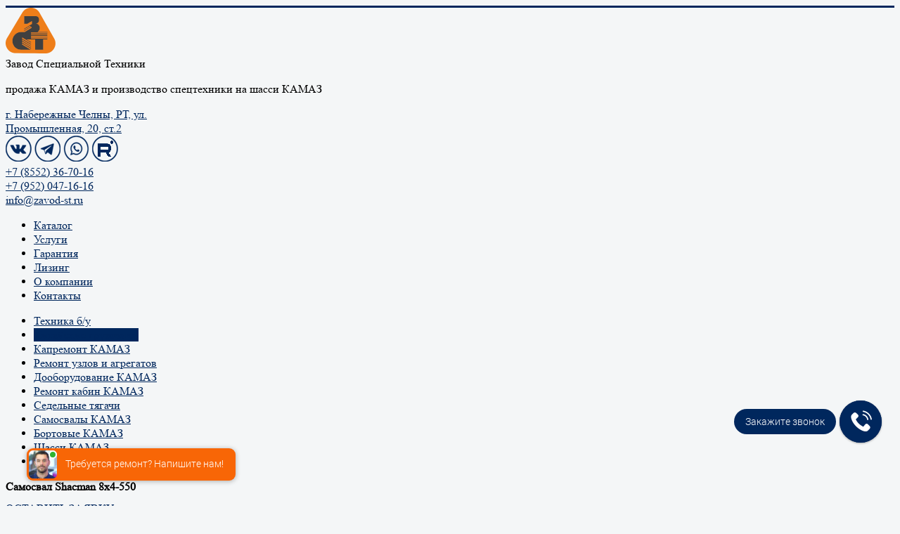

--- FILE ---
content_type: text/html; charset=utf-8
request_url: https://zavod-st.ru/china-trucks/samosval-shacman-8x4-550
body_size: 6285
content:
<!DOCTYPE html>
<html lang="ru-ru" dir="ltr">
<head>
	<meta name="viewport" content="width=device-width, initial-scale=1.0" />
	<meta name="google-site-verification" content="Z_RbqsQykI5yhW1TlNis8nUtLH4FqMADOAwPHzjqzgw" />
	<meta name='wmail-verification' content='427c7d57cbc08575d450b7cc9a646932' />
	<meta charset="utf-8" />
	<base href="https://zavod-st.ru/china-trucks/samosval-shacman-8x4-550" />
	<meta name="description" content="Китайские грузовики с доставкой в регионы России, закажите доработку автомобиля по вашим запросам, Самосвал Shacman 8x4-550 с завода спецтехники ЗСТ по выгодной цене с гарантией изготовителя, смотрите фото, описание и технические характеристики" />
	<meta name="generator" content="Joomla! - Open Source Content Management" />
	<title>Самосвал Shacman 8x4-550 купите в Набережных Челнах </title>
	<link href="/templates/pers/favicon.ico" rel="shortcut icon" type="image/vnd.microsoft.icon" />
	<link href="https://zavod-st.ru/components/com_jshopping/css/pers.css" rel="stylesheet" />
	<link href="https://zavod-st.ru/components/com_jshopping/css/jquery.lightbox.css" rel="stylesheet" />
	<link href="/plugins/system/jcemediabox/css/jcemediabox.min.css?0072da39200af2a5f0dbaf1a155242cd" rel="stylesheet" />
	<link href="/templates/pers/css/template.css?6f2f6548ae8501a7e688fd4e9cb0ea4d" rel="stylesheet" />
	<style>
#scrollToTop {
	cursor: pointer;
	font-size: 0.9em;
	position: fixed;
	text-align: center;
	z-index: 9999;
	-webkit-transition: background-color 0.2s ease-in-out;
	-moz-transition: background-color 0.2s ease-in-out;
	-ms-transition: background-color 0.2s ease-in-out;
	-o-transition: background-color 0.2s ease-in-out;
	transition: background-color 0.2s ease-in-out;

	background: #00275d;
	color: #ffffff;
	border-radius: 3px;
	padding-left: 12px;
	padding-right: 12px;
	padding-top: 12px;
	padding-bottom: 12px;
	right: 20px; bottom: 20px;
}

#scrollToTop:hover {
	background: #0088cc;
	color: #ffffff;
}

#scrollToTop > img {
	display: block;
	margin: 0 auto;
}
	body.site {
		border-top: 3px solid #00275d;
		background-color: #f4f6f7;
	}
	a {
		color: #00275d;
	}
	.nav-list > .active > a,
	.nav-list > .active > a:hover,
	.dropdown-menu li > a:hover,
	.dropdown-menu .active > a,
	.dropdown-menu .active > a:hover,
	.nav-pills > .active > a,
	.nav-pills > .active > a:hover,
	.btn-primary {
		background: #00275d;
	}
	</style>
	<script type="application/json" class="joomla-script-options new">{"csrf.token":"f9557ad19e239e2ab39796987a126977","system.paths":{"root":"","base":""}}</script>
	<script src="/media/system/js/mootools-core.js?6f2f6548ae8501a7e688fd4e9cb0ea4d"></script>
	<script src="/media/system/js/core.js?6f2f6548ae8501a7e688fd4e9cb0ea4d"></script>
	<script src="/media/system/js/mootools-more.js?6f2f6548ae8501a7e688fd4e9cb0ea4d"></script>
	<script src="/media/plg_system_sl_scrolltotop/js/scrolltotop_mt.js"></script>
	<script src="/media/jui/js/jquery.min.js?6f2f6548ae8501a7e688fd4e9cb0ea4d"></script>
	<script src="/media/jui/js/jquery-noconflict.js?6f2f6548ae8501a7e688fd4e9cb0ea4d"></script>
	<script src="/media/jui/js/jquery-migrate.min.js?6f2f6548ae8501a7e688fd4e9cb0ea4d"></script>
	<script src="/media/jui/js/bootstrap.min.js?6f2f6548ae8501a7e688fd4e9cb0ea4d"></script>
	<script src="https://zavod-st.ru/components/com_jshopping/js/jquery/jquery.media.js"></script>
	<script src="https://zavod-st.ru/components/com_jshopping/js/functions.js"></script>
	<script src="https://zavod-st.ru/components/com_jshopping/js/validateForm.js"></script>
	<script src="https://zavod-st.ru/components/com_jshopping/js/jquery/jquery.lightbox.js"></script>
	<script src="/plugins/system/jcemediabox/js/jcemediabox.min.js?7ed28fa52840d2274f28caf80a03f229"></script>
	<script src="/templates/pers/js/template.js?6f2f6548ae8501a7e688fd4e9cb0ea4d"></script>
	<!--[if lt IE 9]><script src="/media/jui/js/html5.js?6f2f6548ae8501a7e688fd4e9cb0ea4d"></script><![endif]-->
	<script>
document.addEvent('domready', function() {
	new Skyline_ScrollToTop({
		'image':		'/images/444.png',
		'text':			'',
		'title':		'',
		'className':	'scrollToTop',
		'duration':		500,
		'transition':	Fx.Transitions.linear
	});
});function initJSlightBox(){
    jQuery("a.lightbox").lightBox({
        imageLoading: "https://zavod-st.ru/components/com_jshopping/images/loading.gif",
        imageBtnClose: "https://zavod-st.ru/components/com_jshopping/images/close.gif",
        imageBtnPrev: "https://zavod-st.ru/components/com_jshopping/images/prev.png",
        imageBtnNext: "https://zavod-st.ru/components/com_jshopping/images/next.png",
        imageBlank: "https://zavod-st.ru/components/com_jshopping/images/blank.gif",
        txtImage: "Изображение",
        txtOf: "из"
    });
}
jQuery(function() { initJSlightBox(); });jQuery(document).ready(function(){WfMediabox.init({"base":"\/","theme":"light","width":"","height":"","lightbox":0,"shadowbox":0,"icons":0,"overlay":1,"overlay_opacity":0.8,"overlay_color":"#000000","transition_speed":500,"close":2,"scrolling":"scroll","labels":{"close":"Close","next":"Next","previous":"Previous","cancel":"Cancel","numbers":"{{numbers}}","numbers_count":"{{current}} of {{total}}","download":"Download"}});});
	</script>

</head>
<body class="site com_jshopping view- no-layout task-view itemid-249">
	<!-- Body -->
	<div class="body" id="top">

			<!-- Header -->
			<header class="header" role="banner">
				<div class="header-inner clearfix container">
					<a class="brand pull-left" href="/">
						<img src="https://zavod-st.ru/images/zst-65.png" alt=""Завод специальной техники" - продажа КАМАЗ после капремонта, восстановление грузовиков и спецтехники в г Набережные Челны" />											</a>
					<div class="header-search pull-right container">
						

<div class="custom topic"  >
	<div class="brnd">Завод Специальной Техники<p><span>продажа КАМАЗ и производство спецтехники на шасси КАМАЗ</span></div>
<div class="cont11">
<a href="https://yandex.ru/maps/-/CLuQAKPb">г. Набережные Челны, РТ, ул. <br>Промышленная, 20, ст.2</a><br>
<a href="https://vk.com/aidarka_kamazist"><img src="/images/q1.png"></a>
<a href="https://t.me/fanil_kamakaev"><img src="/images/q2.png"></a>
<a href="https://wa.me/79003237210"><img src="/images/q3.png"></a>
<a href="https://rutube.ru/u/aidarkakamazist/"><img src="/images/q4.png"></a>
</div>

<div class="cont">
<a href="tel:+78552367016">+7 (8552) 36-70-16</a><br><a href="tel:+79520471616">+7 (952) 047-16-16</a>
<br><a href="mailto:info@zavod-st.ru">info@zavod-st.ru </a>
</div>


<!--
<table><tbody>
<tr><td></td><td></td></tr>
<tr><td><span>капремонт&nbsp;&nbsp;</span></td><td></td></tr>
<tr><td><span>новые а/м&nbsp;&nbsp;</span></td><td></td></tr>
</tbody></table>-->

</div>

					</div>
				</div>
			</header>
							<nav class="navigation" role="navigation">
					<div class="navbar pull-left">
						<a class="btn btn-navbar collapsed" data-toggle="collapse" data-target=".nav-collapse">
							<span class="element-invisible"></span>
							<span class="icon-bar"></span>
							<span class="icon-bar"></span>
							<span class="icon-bar"></span>
						</a>
					</div>
					<div class="nav-collapse container">
						<ul class="nav menu nav-pills mod-list">
<li class="item-101 default"><a href="/" >Каталог</a></li><li class="item-121"><a href="/uslugi" >Услуги</a></li><li class="item-112"><a href="/guarantee" >Гарантия</a></li><li class="item-191"><a href="/leasing" >Лизинг</a></li><li class="item-111"><a href="/about" >О компании</a></li><li class="item-113"><a href="/contacts" >Контакты</a></li></ul>

					</div>
				</nav>
			
			<div class="container">

			
			<div class="row-fluid">
									<!-- Begin Sidebar -->
					<div id="sidebar" class="span3">
						<div class="sidebar-nav">
									<div class="moduletable vio fixmenu0">
						<ul class="nav menu nav-list mod-list">
<li class="item-120"><a href="/kamaz-b-u" >Техника б/у</a></li><li class="item-249 current active"><a href="/china-trucks" >Китайские грузовики</a></li><li class="item-206"><a href="/kapremont-kamaz" >Капремонт КАМАЗ</a></li><li class="item-207"><a href="/remont-uzlov-i-agregatov" >Ремонт узлов и агрегатов</a></li><li class="item-208"><a href="/dorabotka-kamaz" >Дооборудование КАМАЗ</a></li><li class="item-248"><a href="/remont-kabin-kamaz" >Ремонт кабин КАМАЗ</a></li><li class="item-115 parent"><a href="/sedelnye-tyagachi" >Седельные тягачи</a></li><li class="item-116 parent"><a href="/samosvaly-kamaz" >Самосвалы КАМАЗ</a></li><li class="item-117 parent"><a href="/bortovye-kamaz" >Бортовые КАМАЗ</a></li><li class="item-118 parent"><a href="/shassi-kamaz" >Шасси КАМАЗ</a></li><li class="item-119 parent"><a href="/spetsavtotekhnika" >Спецавтотехника</a></li></ul>
		</div>
	
						</div>
					</div>
					<!-- End Sidebar -->
								<main id="content" role="main" class="span9">
					<!-- Begin Content -->
					
					<div id="system-message-container">
	</div>

					<script type="text/javascript">
        var translate_not_available = "Нет в наличии";
        var translate_zoom_image = "Увеличить изображение";
    var product_basic_price_volume = 0.0000;
    var product_basic_price_unit_qty = 1;
    var currency_code = "руб";
    var format_currency = "00 Symb";
    var decimal_count = 0;
    var decimal_symbol = ".";
    var thousand_separator = " ";
    var attr_value = new Object();
    var attr_list = new Array();
    var attr_img = new Object();
            var liveurl = 'https://zavod-st.ru/';
    var liveattrpath = 'https://zavod-st.ru/components/com_jshopping/files/img_attributes';
    var liveproductimgpath = 'https://zavod-st.ru/components/com_jshopping/files/img_products';
    var liveimgpath = 'https://zavod-st.ru/components/com_jshopping/images';
    var urlupdateprice = '/component/jshopping/product/ajax_attrib_select_and_price/1975?ajax=1&Itemid=0';
    </script><div class="jshop productfull" id="comjshop">
    <form name="product" method="post" action="/component/jshopping/cart/add?Itemid=0" enctype="multipart/form-data" autocomplete="off">
    
	
        <h1>Самосвал Shacman 8x4-550</h1>
        <div class="first">
			

                
        	
	<div class="orders">
		<a href="/order/?tmpl=component" class="jcepopup" rel="width[350];height[200]"><div class="z1">ОСТАВИТЬ ЗАЯВКУ</div></a>
	</div>

                    <div class="extra_fields">
                                                <div class='block_efg'>
                    <div class='extra_fields_group'></div>
                                
                <div class="extra_fields_el">
                    <span class="extra_fields_name">Грузоподъёмность а/м, т</span>:
                    <span class="extra_fields_value">
                        35                    </span>
                </div>
                                
                                                            
                <div class="extra_fields_el">
                    <span class="extra_fields_name">Мощность ДВС, лс</span>:
                    <span class="extra_fields_value">
                        550                    </span>
                </div>
                                
                                                            
                <div class="extra_fields_el">
                    <span class="extra_fields_name">Двигатель</span>:
                    <span class="extra_fields_value">
                        Weichai                    </span>
                </div>
                                
                                                            
                <div class="extra_fields_el">
                    <span class="extra_fields_name">Коробка передач</span>:
                    <span class="extra_fields_value">
                        Fast Gear                    </span>
                </div>
                                
                                                            
                <div class="extra_fields_el">
                    <span class="extra_fields_name">Кабина со спальником</span>:
                    <span class="extra_fields_value">
                        да                    </span>
                </div>
                                
                                                            
                <div class="extra_fields_el">
                    <span class="extra_fields_name">Объем кузова, м³</span>:
                    <span class="extra_fields_value">
                        35                    </span>
                </div>
                                
                                                            
                <div class="extra_fields_el">
                    <span class="extra_fields_name">Длина кузова,мм</span>:
                    <span class="extra_fields_value">
                        7600                    </span>
                </div>
                                
                                                            
                <div class="extra_fields_el">
                    <span class="extra_fields_name">Разгрузка</span>:
                    <span class="extra_fields_value">
                        назад                    </span>
                </div>
                                
                                                            
                <div class="extra_fields_el">
                    <span class="extra_fields_name">Колесная формула</span>:
                    <span class="extra_fields_value">
                        8x4                    </span>
                </div>
                                
                                    </div>
                                        </div>
        
	</div>

                
        
        
        <div class="row-fluid jshop">
            <div class="span4 image_middle">
            
                                

<!--prod label-->

                
                
                <span id='list_product_image_middle'>
                                        
                                        
                                            <a class="lightbox" id="main_image_full_3148" href="https://zavod-st.ru/components/com_jshopping/files/img_products/full_8x4-550-x.jpg"  title="Самосвал Shacman 8x4-550">
                            <img id = "main_image_3148" src = "https://zavod-st.ru/components/com_jshopping/files/img_products/8x4-550-x.jpg" alt="Самосвал Shacman 8x4-550" title="Самосвал Shacman 8x4-550" />
                            <div class="text_zoom">
                                <img src="https://zavod-st.ru/components/com_jshopping/images/search.png" alt="zoom" />
                                Увеличить изображение                            </div>
                        </a>
                                         
                </span>
                
                
                            </div>
            
            <div class = "span8 jshop_img_description">
                                
                <span id='list_product_image_thumb'>
                                    </span>


        </div>



                
                                
                                
                                
            </div>



        <div class="jshop_prod_description">
            <table class="auto" width="100%">
<tbody>
<tr><td>модель</td><td>SX331863366</td></tr>
<tr><td>серия </td><td>X3000</td></tr>
<tr><td>исполнение </td><td>северный вариант</td></tr>
<tr><td>двигатель </td><td>WP13.550E501(550 л.с.)</td></tr>
<tr><td>КПП </td><td>12JSDX240TA</td></tr>
<tr><td>КОМ </td><td>QH50</td></tr>
<tr><td>передняя ось </td><td>9.5T MAN</td></tr>
<tr><td>задний мост </td><td>16T MAN</td></tr>
<tr><td>передаточные числа </td><td>5.262</td></tr>
<tr><td>ретардер </td><td>FHB400</td></tr>
<tr><td>кондиционер </td><td>есть</td></tr>
<tr><td>электроподъемники стекол </td><td>есть</td></tr>
<tr><td>эл. подогрев зеркал </td><td>есть</td></tr>
<tr><td>центральный замок </td><td>есть</td></tr>
<tr><td>круиз контроль </td><td>есть</td></tr>
<tr><td>многофункциональный руль </td><td>есть</td></tr>
<tr><td>топливный бак </td><td>500л., алюминиевый </td></tr>
<tr><td>шины </td><td>315/80R22.5, бескамерные </td></tr>
<tr><td>воздушный фильтр </td><td>масляный </td></tr>
<tr><td>рулевое управление </td><td>(пр-во КНР)</td></tr>
<tr><td>размеры кузова </td><td>7600×2300×(1500+500) мм (дно 10 мм, борта 6 мм)</td></tr>
<tr><td>подогрев кузова </td><td>есть</td></tr>
<tr><td>противооткатное устройство под колёса </td><td>есть</td></tr>
<tr><td>огнетушитель </td><td>2 кг</td></tr>
<tr><td>тормозная система </td><td>WABCO ABS с 6 каналами</td></tr>
<tr><td>устройство вызова экстренных оперативных служб ГЛОНАСС </td><td>есть</td></tr>
</tbody>
</table>        </div>        

        
<!--        -->        
        
                
        
                
        
        
<!--oldprice-->

                
        
        
        
        
                
                
                
        

<!--prod base price-->

       
        




        
        
        
        
        
                
                
        
        <input type="hidden" name="to" id='to' value="cart" />
        <input type="hidden" name="product_id" id="product_id" value="1975" />
        <input type="hidden" name="category_id" id="category_id" value="97" />
    </form>

        
    <div id="list_product_demofiles"></div>
    
    



        
    </div>
							<div class="moduletable mob-menu">

		
			<ul class="nav menu nav-list mod-list">
<li class="item-120"><a href="/kamaz-b-u" >Техника б/у</a></li><li class="item-249 current active"><a href="/china-trucks" >Китайские грузовики</a></li><li class="item-206"><a href="/kapremont-kamaz" >Капремонт КАМАЗ</a></li><li class="item-207"><a href="/remont-uzlov-i-agregatov" >Ремонт узлов и агрегатов</a></li><li class="item-208"><a href="/dorabotka-kamaz" >Дооборудование КАМАЗ</a></li><li class="item-248"><a href="/remont-kabin-kamaz" >Ремонт кабин КАМАЗ</a></li><li class="item-115 parent"><a href="/sedelnye-tyagachi" >Седельные тягачи</a></li><li class="item-116 parent"><a href="/samosvaly-kamaz" >Самосвалы КАМАЗ</a></li><li class="item-117 parent"><a href="/bortovye-kamaz" >Бортовые КАМАЗ</a></li><li class="item-118 parent"><a href="/shassi-kamaz" >Шасси КАМАЗ</a></li><li class="item-119 parent"><a href="/spetsavtotekhnika" >Спецавтотехника</a></li></ul>

		</div>

	<div aria-label="Хлебные крошки (2)" role="navigation">
	<ul itemscope itemtype="https://schema.org/BreadcrumbList" class="breadcrumb bread">
					<li>
				Навигатор &rArr;&#160;
			</li>
		
						<li itemprop="itemListElement" itemscope itemtype="https://schema.org/ListItem">
											<a itemprop="item" href="/" class="pathway"><span itemprop="name">Главная</span></a>
					
											<span class="divider">
							/						</span>
										<meta itemprop="position" content="1">
				</li>
							<li itemprop="itemListElement" itemscope itemtype="https://schema.org/ListItem">
											<a itemprop="item" href="/china-trucks" class="pathway"><span itemprop="name">Китайские грузовики</span></a>
					
										<meta itemprop="position" content="2">
				</li>
				</ul>
</div>

					<!-- End Content -->
				</main>
							</div>
		</div>
	</div>
	<!-- Footer -->
	<footer class="footer" role="contentinfo">
	
	
		<div class="container">

			

<div class="custom"  >
	<!-- Yandex.Metrika counter -->
<script type="text/javascript">
    (function(m,e,t,r,i,k,a){
        m[i]=m[i]||function(){(m[i].a=m[i].a||[]).push(arguments)};
        m[i].l=1*new Date();
        for (var j = 0; j < document.scripts.length; j++) {if (document.scripts[j].src === r) { return; }}
        k=e.createElement(t),a=e.getElementsByTagName(t)[0],k.async=1,k.src=r,a.parentNode.insertBefore(k,a)
    })(window, document,'script','https://mc.yandex.ru/metrika/tag.js?id=105548729', 'ym');

    ym(105548729, 'init', {ssr:true, webvisor:true, clickmap:true, ecommerce:"dataLayer", accurateTrackBounce:true, trackLinks:true});
</script>
<noscript><div><img src="https://mc.yandex.ru/watch/105548729" style="position:absolute; left:-9999px;" alt="" /></div></noscript>
<!-- /Yandex.Metrika counter --></div>

				
<div class="cont111">


<a href="https://yandex.ru/maps/-/CLuQAKPb">г. Набережные Челны, РТ, ул. Промышленная, 20, ст.2</a><br>
<a href="tel:+78552367016">+7 (8552) 36-70-16</a><a href="tel:+79520471616">+7 (952) 047-16-16</a>
<br><a href="mailto:info@zavod-st.ru">info@zavod-st.ru </a>
<a href="https://vk.com/aidarka_kamazist"><img src="/images/q1.png"></a>
<a href="https://t.me/fanil_kamakaev"><img src="/images/q2.png"></a>
<a href="https://wa.me/79003237210"><img src="/images/q3.png"></a>
<a href="https://rutube.ru/u/aidarkakamazist/"><img src="/images/q4.png"></a>
</div>		
		<div class="nav-collapse container">
						<ul class="nav menu nav-pills mod-list">
<li class="item-101"><a href="/">Каталог</a></li><li class="item-121"><a href="/uslugi">Услуги</a></li><li class="item-112"><a href="/guarantee">Гарантия</a></li><li class="item-191"><a href="/leasing">Лизинг</a></li><li class="item-111"><a href="/about">О компании</a></li><li class="item-113"><a href="/contacts">Контакты</a></li></ul>

					</div>	
			
			<p class="pull-right">

				&copy; 2005 - 2026 "Завод специальной техники" - продажа КАМАЗ после капремонта, восстановление грузовиков и спецтехники в г Набережные Челны			</p>
		</div>
	</footer>
	

      <link rel="stylesheet" href="https://cdn.envybox.io/widget/cbk.css">
<script type="text/javascript" src="https://cdn.envybox.io/widget/cbk.js?wcb_code=df36ec657e795357ad9877a9da662f6f" charset="UTF-8" async></script>
      
</body>
</html>
